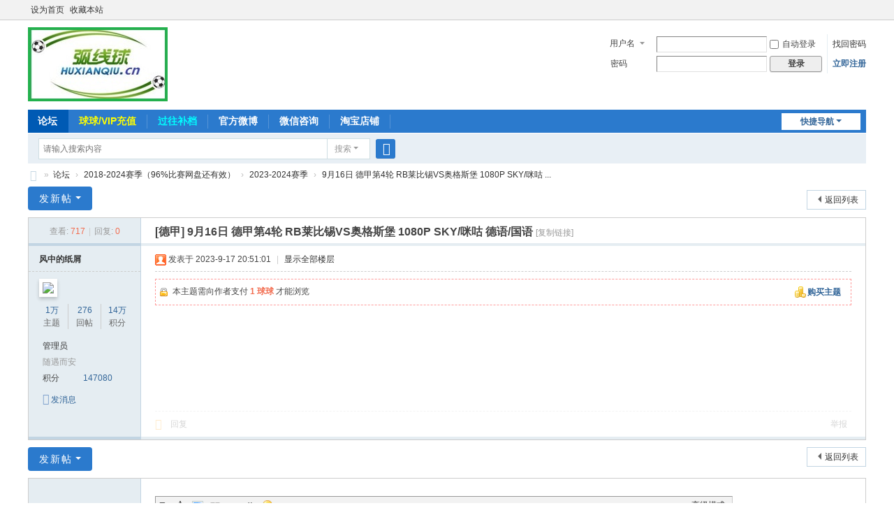

--- FILE ---
content_type: text/html; charset=utf-8
request_url: http://huxianqiu.cn/thread-11266-1-1.html
body_size: 7374
content:
<!DOCTYPE html>
<html>
<head>
<meta charset="utf-8" />
<meta name="renderer" content="webkit" />
<meta http-equiv="X-UA-Compatible" content="IE=edge" />
<title>9月16日 德甲第4轮 RB莱比锡VS奥格斯堡 1080P SKY/咪咕 德语/国语 - 2023-2024赛季 -  弧线球-追求极致高清 -  Powered by Discuz!</title>
<link href="http://huxianqiu.cn/thread-11266-1-1.html" rel="canonical" />
<meta name="keywords" content="9月16日 德甲第4轮 RB莱比锡VS奥格斯堡 1080P SKY/咪咕 德语/国语" />
<meta name="description" content=" 9月16日 德甲第4轮 RB莱比锡VS奥格斯堡 1080P SKY/咪咕 德语/国语 ,弧线球-追求极致高清" />
<meta name="generator" content="Discuz! X3.5" />
<meta name="author" content="Discuz! Team and Comsenz UI Team" />
<meta name="copyright" content="2001-2026 Discuz! Team." />
<meta name="MSSmartTagsPreventParsing" content="True" />
<meta http-equiv="MSThemeCompatible" content="Yes" />
<base href="http://huxianqiu.cn/" /><link rel="stylesheet" type="text/css" href="data/cache/style_1_common.css?zNm" /><link rel="stylesheet" type="text/css" href="data/cache/style_1_forum_viewthread.css?zNm" /><!--[if IE]><link rel="stylesheet" type="text/css" href="data/cache/style_1_iefix.css?zNm" /><![endif]--><script type="text/javascript">var STYLEID = '1', STATICURL = 'static/', IMGDIR = 'static/image/common', VERHASH = 'zNm', charset = 'utf-8', discuz_uid = '0', cookiepre = 'pqcW_2132_', cookiedomain = '', cookiepath = '/', showusercard = '1', attackevasive = '0', disallowfloat = 'newthread|viewwarning|viewthreadmod|viewvote|tradeorder|activity|debate|nav|usergroups|task', creditnotice = '1|香蕉|,2|球球|', defaultstyle = '', REPORTURL = 'aHR0cDovL2h1eGlhbnFpdS5jbi90aHJlYWQtMTEyNjYtMS0xLmh0bWw=', SITEURL = 'http://huxianqiu.cn/', JSPATH = 'data/cache/', CSSPATH = 'data/cache/style_', DYNAMICURL = '';</script>
<script src="data/cache/common.js?zNm" type="text/javascript"></script>
<meta name="application-name" content="弧线球-追求极致高清" />
<meta name="msapplication-tooltip" content="弧线球-追求极致高清" />
<meta name="msapplication-task" content="name=门户;action-uri=http://huxianqiu.cn/portal.php;icon-uri=http://huxianqiu.cn/static/image/common/portal.ico" /><meta name="msapplication-task" content="name=论坛;action-uri=http://huxianqiu.cn/forum.php;icon-uri=http://huxianqiu.cn/static/image/common/bbs.ico" />
<meta name="msapplication-task" content="name=动态;action-uri=http://huxianqiu.cn/home.php;icon-uri=http://huxianqiu.cn/static/image/common/home.ico" /><link rel="archives" title="弧线球-追求极致高清" href="http://huxianqiu.cn/archiver/" />
<script src="data/cache/forum.js?zNm" type="text/javascript"></script>
</head>

<body id="nv_forum" class="pg_viewthread" onkeydown="if(event.keyCode==27) return false;">
<div id="append_parent"></div><div id="ajaxwaitid"></div>
<div id="toptb" class="cl">
<div class="wp">
<div class="z"><a href="javascript:;"  onclick="setHomepage('http://www.huxianqiu.cn/');">设为首页</a><a href="http://www.huxianqiu.cn/"  onclick="addFavorite(this.href, '弧线球-追求极致高清');return false;">收藏本站</a></div>
<div class="y">
<a id="switchblind" href="javascript:;" onclick="toggleBlind(this)" title="开启辅助访问" class="switchblind"></a>
</div>
</div>
</div>

<div id="hd">
<div class="wp">
<div class="hdc cl"><h2><a href="./" title="弧线球-追求极致高清"><img src="data/attachment/common/template/boardimg_20241114g7zxb6un.jpg" alt="弧线球-追求极致高清" class="boardlogo" id="boardlogo" border="0" /></a></h2><script src="data/cache/logging.js?zNm" type="text/javascript"></script>
<form method="post" autocomplete="off" id="lsform" action="member.php?mod=logging&amp;action=login&amp;loginsubmit=yes&amp;infloat=yes&amp;lssubmit=yes" onsubmit="return lsSubmit();">
<div class="fastlg cl">
<span id="return_ls" style="display:none"></span>
<div class="y pns">
<table cellspacing="0" cellpadding="0">
<tr>
<td>
<span class="ftid">
<select name="fastloginfield" id="ls_fastloginfield" width="40">
<option value="username">用户名</option>
<option value="email">Email</option>
</select>
</span>
<script type="text/javascript">simulateSelect('ls_fastloginfield')</script>
</td>
<td><input type="text" name="username" id="ls_username" autocomplete="off" class="px vm" /></td>
<td class="fastlg_l"><label for="ls_cookietime"><input type="checkbox" name="cookietime" id="ls_cookietime" class="pc" value="2592000" />自动登录</label></td>
<td>&nbsp;<a href="javascript:;" onclick="showWindow('login', 'member.php?mod=logging&action=login&viewlostpw=1')">找回密码</a></td>
</tr>
<tr>
<td><label for="ls_password" class="z psw_w">密码</label></td>
<td><input type="password" name="password" id="ls_password" class="px vm" autocomplete="off" /></td>
<td class="fastlg_l"><button type="submit" class="pn vm" style="width: 75px;"><em>登录</em></button></td>
<td>&nbsp;<a href="member.php?mod=register" class="xi2 xw1">立即注册</a></td>
</tr>
</table>
<input type="hidden" name="formhash" value="2c1fc7a3" />
<input type="hidden" name="quickforward" value="yes" />
<input type="hidden" name="handlekey" value="ls" />
</div>
</div>
</form>
</div>

<div id="nv">
<a href="javascript:;" id="qmenu" onmouseover="delayShow(this, function () {showMenu({'ctrlid':'qmenu','pos':'34!','ctrlclass':'a','duration':2});showForummenu(97);})">快捷导航</a>
<ul><li class="a" id="mn_forum" ><a href="forum.php" hidefocus="true" title="BBS"   style="font-weight: bold;">论坛<span>BBS</span></a></li><li id="mn_Na9a5" ><a href="http://www.huxianqiu.net/forum.php?mod=viewthread&tid=8025" hidefocus="true"   style="font-weight: bold;color: yellow">球球/VIP充值</a></li><li id="mn_N5817" ><a href="http://www.huxianqiu.net/forum.php?mod=viewthread&tid=9653" hidefocus="true"   style="font-weight: bold;color: cyan">过往补档</a></li><li id="mn_Nf011" ><a href="https://weibo.com/u/2180308853" hidefocus="true" target="_blank"   style="font-weight: bold;">官方微博</a></li><li id="mn_Ne377" ><a href="http://www.huxianqiu.net/data/attachment/forum/202204/07/112748bgi7gc1czeo1gcer.jpg" hidefocus="true" title="微信咨询" target="_blank"   style="font-weight: bold;">微信咨询<span>微信咨询</span></a></li><li id="mn_N57cb" ><a href="https://shop593007575.taobao.com/?spm=a1z10.1-c.0.0.2e0861d2qmI01l" hidefocus="true" target="_blank"   style="font-weight: bold;">淘宝店铺</a></li></ul>
</div>
<div id="mu" class="cl">
</div><div id="scbar" class="cl">
<form id="scbar_form" method="post" autocomplete="off" onsubmit="searchFocus($('scbar_txt'))" action="search.php?searchsubmit=yes" target="_blank">
<input type="hidden" name="mod" id="scbar_mod" value="search" />
<input type="hidden" name="formhash" value="2c1fc7a3" />
<input type="hidden" name="srchtype" value="title" />
<input type="hidden" name="srhfid" value="97" />
<input type="hidden" name="srhlocality" value="forum::viewthread" />
<table cellspacing="0" cellpadding="0">
<tr>
<td class="scbar_icon_td"></td>
<td class="scbar_txt_td"><input type="text" name="srchtxt" id="scbar_txt" value="请输入搜索内容" autocomplete="off" x-webkit-speech speech /></td>
<td class="scbar_type_td"><a href="javascript:;" id="scbar_type" class="xg1 showmenu" onclick="showMenu(this.id)" hidefocus="true">搜索</a></td>
<td class="scbar_btn_td"><button type="submit" name="searchsubmit" id="scbar_btn" sc="1" class="pn pnc" value="true"><strong class="xi2">搜索</strong></button></td>
<td class="scbar_hot_td">
<div id="scbar_hot">
</div>
</td>
</tr>
</table>
</form>
</div>
<ul id="scbar_type_menu" class="p_pop" style="display: none;"><li><a href="javascript:;" rel="curforum" fid="97" >本版</a></li><li><a href="javascript:;" rel="user">用户</a></li></ul>
<script type="text/javascript">
initSearchmenu('scbar', '');
</script>
</div>
</div>


<div id="wp" class="wp">
<script type="text/javascript">var fid = parseInt('97'), tid = parseInt('11266');</script>

<script src="data/cache/forum_viewthread.js?zNm" type="text/javascript"></script>
<script type="text/javascript">zoomstatus = parseInt(1);var imagemaxwidth = '600';var aimgcount = new Array();</script>

<style id="diy_style" type="text/css"></style>
<!--[diy=diynavtop]--><div id="diynavtop" class="area"></div><!--[/diy]-->
<div id="pt" class="bm cl">
<div class="z">
<a href="./" class="nvhm" title="首页">弧线球-追求极致高清</a><em>&raquo;</em><a href="forum.php">论坛</a> <em>&rsaquo;</em> <a href="forum.php?gid=112">2018-2024赛季（96%比赛网盘还有效）</a> <em>&rsaquo;</em> <a href="forum-97-1.html">2023-2024赛季</a> <em>&rsaquo;</em> <a href="thread-11266-1-1.html">9月16日 德甲第4轮 RB莱比锡VS奥格斯堡 1080P SKY/咪咕  ...</a>
</div>
</div>

<style id="diy_style" type="text/css"></style>
<div class="wp">
<!--[diy=diy1]--><div id="diy1" class="area"></div><!--[/diy]-->
</div>

<div id="ct" class="wp cl">
<div id="pgt" class="pgs mbm cl ">
<div class="pgt"></div>
<span class="y pgb"><a href="forum-97-1.html">返回列表</a></span>
<a id="newspecial" onmouseover="$('newspecial').id = 'newspecialtmp';this.id = 'newspecial';showMenu({'ctrlid':this.id})" onclick="showWindow('newthread', 'forum.php?mod=post&action=newthread&fid=97')" href="javascript:;" title="发新帖" class="pgsbtn showmenu">发新帖</a></div>



<div id="postlist" class="pl bm">
<table cellspacing="0" cellpadding="0">
<tr>
<td class="pls ptn pbn">
<div class="hm ptn">
<span class="xg1">查看:</span> <span class="xi1">717</span><span class="pipe">|</span><span class="xg1">回复:</span> <span class="xi1">0</span>
</div>
</td>
<td class="plc ptm pbn vwthd">
<h1 class="ts">
[德甲]
<span id="thread_subject">9月16日 德甲第4轮 RB莱比锡VS奥格斯堡 1080P SKY/咪咕 德语/国语</span>
</h1>
<span class="xg1">
<a href="thread-11266-1-1.html" onclick="return copyThreadUrl(this, '弧线球-追求极致高清')" >[复制链接]</a>
</span>
</td>
</tr>
</table>


<table cellspacing="0" cellpadding="0" class="ad">
<tr>
<td class="pls">
</td>
<td class="plc">
</td>
</tr>
</table><div id="post_12975" ><table id="pid12975" class="plhin" summary="pid12975" cellspacing="0" cellpadding="0">
<tr>
<a name="newpost"></a> <a name="lastpost"></a><td class="pls" rowspan="2">
<div id="favatar12975" class="pls cl favatar">
<div class="pi">
<div class="authi"><a href="space-uid-2.html" target="_blank" class="xw1">风中的纸屑</a>
</div>
</div>
<div class="p_pop blk bui card_gender_0" id="userinfo12975" style="display: none; margin-top: -11px;">
<div class="m z">
<div id="userinfo12975_ma"></div>
</div>
<div class="i y">
<div>
<strong><a href="space-uid-2.html" target="_blank" class="xi2">风中的纸屑</a></strong>
<em>当前在线</em>
</div><dl class="cl">
<dt>积分</dt><dd><a href="home.php?mod=space&uid=2&do=profile" target="_blank" class="xi2">147080</a></dd>
</dl><div class="imicn">
<a href="home.php?mod=space&amp;uid=2&amp;do=profile" target="_blank" title="查看详细资料"><img src="static/image/common/userinfo.gif" alt="查看详细资料" /></a>
</div>
<div id="avatarfeed"><span id="threadsortswait"></span></div>
</div>
</div>
<div>
<div class="avatar" onmouseover="showauthor(this, 'userinfo12975')"><a href="space-uid-2.html" class="avtm" target="_blank"><img src="http://www.huxianqiu.net/uc_server/avatar.php?uid=2&size=middle" class="user_avatar"></a></div>
</div>
<div class="tns xg2"><table cellspacing="0" cellpadding="0"><th><p><a href="home.php?mod=space&uid=2&do=thread&type=thread&view=me&from=space" class="xi2"><span title="17561">1万</span></a></p>主题</th><th><p><a href="home.php?mod=space&uid=2&do=thread&type=reply&view=me&from=space" class="xi2">276</a></p>回帖</th><td><p><a href="home.php?mod=space&uid=2&do=profile" class="xi2"><span title="147080">14万</span></a></p>积分</td></table></div>

<p><em><a href="home.php?mod=spacecp&amp;ac=usergroup&amp;gid=1" target="_blank">管理员</a></em></p>
<p class="xg1">随遇而安</p>

<p><span></span></p>



<dl class="pil cl">
	<dt>积分</dt><dd><a href="home.php?mod=space&uid=2&do=profile" target="_blank" class="xi2">147080</a></dd>
</dl>

<dl class="pil cl"></dl><ul class="xl xl2 o cl">
<li class="pm2"><a href="home.php?mod=spacecp&amp;ac=pm&amp;op=showmsg&amp;handlekey=showmsg_2&amp;touid=2&amp;pmid=0&amp;daterange=2&amp;pid=12975&amp;tid=11266" onclick="showWindow('sendpm', this.href);" title="发消息" class="xi2">发消息</a></li>
</ul>
</div>
</td>
<td class="plc">
<div class="pi">
<div class="pti">
<div class="pdbt">
</div>
<div class="authi">
<img class="authicn vm" id="authicon12975" src="static/image/common/online_admin.gif" />
<em id="authorposton12975">发表于 2023-9-17 20:51:01</em>
<span class="pipe">|</span>
<a href="thread-11266-1-1.html" rel="nofollow">显示全部楼层</a>
<span class="pipe show">|</span><a href="javascript:;" onclick="readmode($('thread_subject').innerHTML, 12975);" class="show">阅读模式</a>
</div>
</div>
</div><div class="pct"><style type="text/css">.pcb{margin-right:0}</style><div class="pcb">
<div class="locked">
<a href="forum.php?mod=misc&amp;action=pay&amp;tid=11266&amp;pid=12975" class="y viewpay" title="购买主题" onclick="showWindow('pay', this.href)">购买主题</a>
<em class="right">
</em>
本主题需向作者支付 <strong>1 球球</strong> 才能浏览</div>
</div>
</div>

</td></tr>
<tr><td class="plc plm">
</td>
</tr>
<tr id="_postposition12975"></tr>
<tr>
<td class="pls"></td>
<td class="plc" style="overflow:visible;">
<div class="po hin">
<div class="pob cl">
<em>
<a class="fastre" href="forum.php?mod=post&amp;action=reply&amp;fid=97&amp;tid=11266&amp;reppost=12975&amp;extra=page%3D1&amp;page=1" onclick="showWindow('reply', this.href)">回复</a>
</em>

<p>
<a href="javascript:;" onclick="showWindow('miscreport12975', 'misc.php?mod=report&rtype=post&rid=12975&tid=11266&fid=97', 'get', -1);return false;">举报</a>
</p>

</div>
</div>
</td>
</tr>
<tr class="ad">
<td class="pls">
</td>
<td class="plc">
</td>
</tr>
</table>
<script type="text/javascript" reload="1">
aimgcount[12975] = ['JniSD','i4n5f'];
attachimggroup(12975);
var aimgfid = 0;
</script>
</div><div id="postlistreply" class="pl"><div id="post_new" class="viewthread_table" style="display: none"></div></div>
</div>


<form method="post" autocomplete="off" name="modactions" id="modactions">
<input type="hidden" name="formhash" value="2c1fc7a3" />
<input type="hidden" name="optgroup" />
<input type="hidden" name="operation" />
<input type="hidden" name="listextra" value="page%3D1" />
<input type="hidden" name="page" value="1" />
</form>



<div class="pgs mtm mbm cl">
<span class="pgb y"><a href="forum-97-1.html">返回列表</a></span>
<a id="newspecialtmp" onmouseover="$('newspecial').id = 'newspecialtmp';this.id = 'newspecial';showMenu({'ctrlid':this.id})" onclick="showWindow('newthread', 'forum.php?mod=post&action=newthread&fid=97')" href="javascript:;" title="发新帖" class="pgsbtn showmenu">发新帖</a>
</div>

<!--[diy=diyfastposttop]--><div id="diyfastposttop" class="area"></div><!--[/diy]-->
<script type="text/javascript">
var postminchars = parseInt('0');
var postmaxchars = parseInt('10000');
var postminsubjectchars = parseInt('1');
var postmaxsubjectchars = parseInt('80');
var disablepostctrl = parseInt('0');
</script>

<div id="f_pst" class="pl bm bmw">
<form method="post" autocomplete="off" id="fastpostform" action="forum.php?mod=post&amp;action=reply&amp;fid=97&amp;tid=11266&amp;extra=page%3D1&amp;replysubmit=yes&amp;infloat=yes&amp;handlekey=fastpost" onSubmit="return fastpostvalidate(this)">
<table cellspacing="0" cellpadding="0">
<tr>
<td class="pls">
</td>
<td class="plc">

<span id="fastpostreturn"></span>


<div class="cl">
<div id="fastsmiliesdiv" class="y"><div id="fastsmiliesdiv_data"><div id="fastsmilies"></div></div></div><div class="hasfsl" id="fastposteditor">
<div class="tedt mtn">
<div class="bar">
<span class="y">
<a href="forum.php?mod=post&amp;action=reply&amp;fid=97&amp;tid=11266" onclick="return switchAdvanceMode(this.href)">高级模式</a>
</span><script src="data/cache/seditor.js?zNm" type="text/javascript"></script>
<div class="fpd">
<a href="javascript:;" title="文字加粗" class="fbld">B</a>
<a href="javascript:;" title="设置文字颜色" class="fclr" id="fastpostforecolor">Color</a>
<a id="fastpostimg" href="javascript:;" title="图片" class="fmg">Image</a>
<a id="fastposturl" href="javascript:;" title="添加链接" class="flnk">Link</a>
<a id="fastpostquote" href="javascript:;" title="引用" class="fqt">Quote</a>
<a id="fastpostcode" href="javascript:;" title="代码" class="fcd">Code</a>
<a href="javascript:;" class="fsml" id="fastpostsml">Smilies</a>
</div></div>
<div class="area">
<div class="pt hm">
您需要登录后才可以回帖 <a href="member.php?mod=logging&amp;action=login" onclick="showWindow('login', this.href)" class="xi2">登录</a> | <a href="member.php?mod=register" class="xi2">立即注册</a>
</div>
</div>
</div>
</div>
</div>
<div id="seccheck_fastpost">
</div>


<input type="hidden" name="formhash" value="2c1fc7a3" />
<input type="hidden" name="usesig" value="" />
<input type="hidden" name="subject" value="  " />
<p class="ptm pnpost">
<a href="home.php?mod=spacecp&amp;ac=credit&amp;op=rule&amp;fid=97" class="y" target="_blank">本版积分规则</a>
<button type="button" onclick="showWindow('login', 'member.php?mod=logging&action=login&guestmessage=yes')"  onmouseover="checkpostrule('seccheck_fastpost', 'ac=reply');this.onmouseover=null" name="replysubmit" id="fastpostsubmit" class="pn pnc vm" value="replysubmit"><strong>发表回复</strong></button>
<label for="fastpostrefresh"><input id="fastpostrefresh" type="checkbox" class="pc" />回帖后跳转到最后一页</label>
<script type="text/javascript">if(getcookie('fastpostrefresh') == 1) {$('fastpostrefresh').checked=true;}</script>
</p>
</td>
</tr>
</table>
</form>
</div>

</div>

<div class="wp mtn">
<!--[diy=diy3]--><div id="diy3" class="area"></div><!--[/diy]-->
</div>

<script type="text/javascript">
function succeedhandle_followmod(url, msg, values) {
var fObj = $('followmod_'+values['fuid']);
if(values['type'] == 'add') {
fObj.innerHTML = '不收听';
fObj.href = 'home.php?mod=spacecp&ac=follow&op=del&fuid='+values['fuid'];
} else if(values['type'] == 'del') {
fObj.innerHTML = '收听TA';
fObj.href = 'home.php?mod=spacecp&ac=follow&op=add&hash=2c1fc7a3&fuid='+values['fuid'];
}
}
fixed_avatar([12975], 1);
</script>	</div>
<div class="wp a_f"><a href="https://shop593007575.taobao.com/?spm=a21ar.c-design.0.0.1a50bdc5U6tAD8" target="_blank"><img src="http://www.huxianqiu.net/data/attachment/common/cf/155047vdbg3x14y6y4366m.jpg" alt="弧线球超清足球视频素材淘宝店" border="0"></a></div><div id="ft" class="wp cl">
<div id="flk" class="y">
<p>
<a href="//wpa.qq.com/msgrd?v=3&amp;uin=260929600&amp;site=弧线球-追求极致高清&amp;menu=yes&amp;from=discuz" target="_blank" title="QQ"><img src="static/image/common/site_qq.jpg" alt="QQ" /></a><span class="pipe">|</span><a href="archiver/" >Archiver</a><span class="pipe">|</span><strong><a href="www.huxianqiu.cn" target="_blank">弧线球</a></strong>
</p>
<p class="xs0">
GMT+8, 2026-1-24 19:11<span id="debuginfo">
, Processed in 0.037461 second(s), 23 queries
.
</span>
</p>
</div>
<div id="frt">
<p>Powered by <strong><a href="https://www.discuz.vip/" target="_blank">Discuz!</a></strong> <em>X3.5</em></p>
<p class="xs0">&copy; 2001-2026 <a href="https://code.dismall.com/" target="_blank">Discuz! Team</a>.</p>
</div></div>
<script src="home.php?mod=misc&ac=sendmail&rand=1769253098" type="text/javascript"></script>

<div id="scrolltop">
<span><a href="forum.php?mod=post&amp;action=reply&amp;fid=97&amp;tid=11266&amp;extra=page%3D1&amp;page=1" onclick="showWindow('reply', this.href)" class="replyfast" title="快速回复"><b>快速回复</b></a></span>
<span hidefocus="true"><a title="返回顶部" onclick="window.scrollTo('0','0')" class="scrolltopa" ><b>返回顶部</b></a></span>
<span>
<a href="forum-97-1.html" hidefocus="true" class="returnlist" title="返回列表"><b>返回列表</b></a>
</span>
</div>
<script type="text/javascript">_attachEvent(window, 'scroll', function () { showTopLink(); });checkBlind();</script>
</body>
</html>
